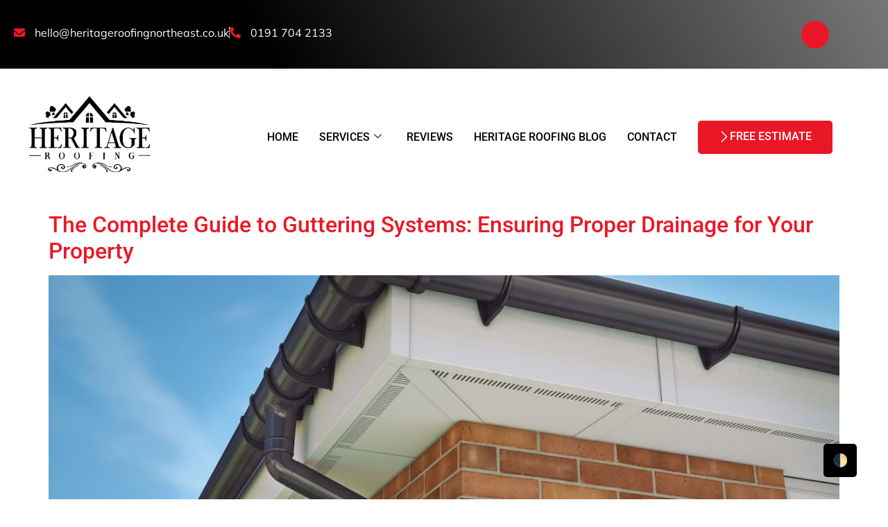

--- FILE ---
content_type: text/css
request_url: https://www.heritageroofing.ltd/wp-content/uploads/elementor/css/post-9.css?ver=1768270739
body_size: 560
content:
.elementor-kit-9{--e-global-color-primary:#000000;--e-global-color-secondary:#777777;--e-global-color-text:#000000;--e-global-color-accent:#EA1826;--e-global-color-172b41c:#FFFFFF;--e-global-color-fdb795b:#000000;--e-global-color-c096211:#EA1826;--e-global-color-2cd5dd8:#EA1826;--e-global-color-f62e18c:#EA1826;--e-global-color-c5dc5e7:#000000;--e-global-color-ac57734:#777777;--e-global-color-8854bd1:#FFFFFF;--e-global-color-a68d856:#FFFFFF;--e-global-color-49eb560:#EA1826;--e-global-color-0d3c2fc:#FFFFFF;--e-global-typography-primary-font-family:"Roboto";--e-global-typography-primary-font-weight:600;--e-global-typography-secondary-font-family:"Roboto";--e-global-typography-secondary-font-weight:400;--e-global-typography-text-font-family:"Mulish";--e-global-typography-text-font-weight:400;--e-global-typography-accent-font-family:"Roboto";--e-global-typography-accent-font-weight:500;}.elementor-kit-9 button,.elementor-kit-9 input[type="button"],.elementor-kit-9 input[type="submit"],.elementor-kit-9 .elementor-button{background-color:var( --e-global-color-2cd5dd8 );font-size:18px;font-weight:500;text-transform:uppercase;text-decoration:none;color:#FFFFFF;border-radius:5px 5px 5px 5px;padding:15px 30px 15px 30px;}.elementor-kit-9 a{color:var( --e-global-color-accent );}.elementor-section.elementor-section-boxed > .elementor-container{max-width:1200px;}.e-con{--container-max-width:1200px;}.elementor-widget:not(:last-child){margin-block-end:20px;}.elementor-element{--widgets-spacing:20px 20px;--widgets-spacing-row:20px;--widgets-spacing-column:20px;}{}h1.entry-title{display:var(--page-title-display);}.site-header .site-branding{flex-direction:column;align-items:stretch;}.site-header{padding-inline-end:0px;padding-inline-start:0px;}.site-footer .site-branding{flex-direction:column;align-items:stretch;}@media(max-width:1024px){.elementor-section.elementor-section-boxed > .elementor-container{max-width:1024px;}.e-con{--container-max-width:1024px;}}@media(max-width:767px){.elementor-section.elementor-section-boxed > .elementor-container{max-width:767px;}.e-con{--container-max-width:767px;}}

--- FILE ---
content_type: text/css
request_url: https://www.heritageroofing.ltd/wp-content/uploads/elementor/css/post-31.css?ver=1768270740
body_size: 3031
content:
.elementor-31 .elementor-element.elementor-element-20e3d7a:not(.elementor-motion-effects-element-type-background), .elementor-31 .elementor-element.elementor-element-20e3d7a > .elementor-motion-effects-container > .elementor-motion-effects-layer{background-color:transparent;background-image:linear-gradient(240deg, #777777 0%, #000000 70%);}.elementor-31 .elementor-element.elementor-element-20e3d7a > .elementor-background-overlay{background-image:url("https://www.heritageroofing.ltd/wp-content/uploads/2023/11/Services-Transparent-BG-image.png");background-position:center center;background-size:cover;opacity:0.5;transition:background 0.3s, border-radius 0.3s, opacity 0.3s;}.elementor-31 .elementor-element.elementor-element-20e3d7a{border-style:none;transition:background 0.3s, border 0.3s, border-radius 0.3s, box-shadow 0.3s;padding:10px 10px 10px 10px;}.elementor-bc-flex-widget .elementor-31 .elementor-element.elementor-element-21d2381.elementor-column .elementor-widget-wrap{align-items:center;}.elementor-31 .elementor-element.elementor-element-21d2381.elementor-column.elementor-element[data-element_type="column"] > .elementor-widget-wrap.elementor-element-populated{align-content:center;align-items:center;}.elementor-31 .elementor-element.elementor-element-21d2381 > .elementor-element-populated{margin:15px 0px 0px 0px;--e-column-margin-right:0px;--e-column-margin-left:0px;}.elementor-widget-icon-list .elementor-icon-list-item:not(:last-child):after{border-color:var( --e-global-color-text );}.elementor-widget-icon-list .elementor-icon-list-icon i{color:var( --e-global-color-primary );}.elementor-widget-icon-list .elementor-icon-list-icon svg{fill:var( --e-global-color-primary );}.elementor-widget-icon-list .elementor-icon-list-item > .elementor-icon-list-text, .elementor-widget-icon-list .elementor-icon-list-item > a{font-family:var( --e-global-typography-text-font-family ), Sans-serif;font-weight:var( --e-global-typography-text-font-weight );}.elementor-widget-icon-list .elementor-icon-list-text{color:var( --e-global-color-secondary );}.elementor-31 .elementor-element.elementor-element-6fa712d .elementor-icon-list-items:not(.elementor-inline-items) .elementor-icon-list-item:not(:last-child){padding-block-end:calc(33px/2);}.elementor-31 .elementor-element.elementor-element-6fa712d .elementor-icon-list-items:not(.elementor-inline-items) .elementor-icon-list-item:not(:first-child){margin-block-start:calc(33px/2);}.elementor-31 .elementor-element.elementor-element-6fa712d .elementor-icon-list-items.elementor-inline-items .elementor-icon-list-item{margin-inline:calc(33px/2);}.elementor-31 .elementor-element.elementor-element-6fa712d .elementor-icon-list-items.elementor-inline-items{margin-inline:calc(-33px/2);}.elementor-31 .elementor-element.elementor-element-6fa712d .elementor-icon-list-items.elementor-inline-items .elementor-icon-list-item:after{inset-inline-end:calc(-33px/2);}.elementor-31 .elementor-element.elementor-element-6fa712d .elementor-icon-list-item:not(:last-child):after{content:"";height:70%;border-color:#FFFFFF;}.elementor-31 .elementor-element.elementor-element-6fa712d .elementor-icon-list-items:not(.elementor-inline-items) .elementor-icon-list-item:not(:last-child):after{border-block-start-style:dashed;border-block-start-width:1px;}.elementor-31 .elementor-element.elementor-element-6fa712d .elementor-icon-list-items.elementor-inline-items .elementor-icon-list-item:not(:last-child):after{border-inline-start-style:dashed;}.elementor-31 .elementor-element.elementor-element-6fa712d .elementor-inline-items .elementor-icon-list-item:not(:last-child):after{border-inline-start-width:1px;}.elementor-31 .elementor-element.elementor-element-6fa712d .elementor-icon-list-icon i{color:var( --e-global-color-c096211 );transition:color 0.3s;}.elementor-31 .elementor-element.elementor-element-6fa712d .elementor-icon-list-icon svg{fill:var( --e-global-color-c096211 );transition:fill 0.3s;}.elementor-31 .elementor-element.elementor-element-6fa712d{--e-icon-list-icon-size:16px;--icon-vertical-align:center;--icon-vertical-offset:0px;}.elementor-31 .elementor-element.elementor-element-6fa712d .elementor-icon-list-icon{padding-inline-end:5px;}.elementor-31 .elementor-element.elementor-element-6fa712d .elementor-icon-list-text{color:var( --e-global-color-a68d856 );transition:color 0.3s;}.elementor-31 .elementor-element.elementor-element-f4c7313 .elementor-icon-list-items:not(.elementor-inline-items) .elementor-icon-list-item:not(:last-child){padding-block-end:calc(33px/2);}.elementor-31 .elementor-element.elementor-element-f4c7313 .elementor-icon-list-items:not(.elementor-inline-items) .elementor-icon-list-item:not(:first-child){margin-block-start:calc(33px/2);}.elementor-31 .elementor-element.elementor-element-f4c7313 .elementor-icon-list-items.elementor-inline-items .elementor-icon-list-item{margin-inline:calc(33px/2);}.elementor-31 .elementor-element.elementor-element-f4c7313 .elementor-icon-list-items.elementor-inline-items{margin-inline:calc(-33px/2);}.elementor-31 .elementor-element.elementor-element-f4c7313 .elementor-icon-list-items.elementor-inline-items .elementor-icon-list-item:after{inset-inline-end:calc(-33px/2);}.elementor-31 .elementor-element.elementor-element-f4c7313 .elementor-icon-list-icon i{color:var( --e-global-color-c096211 );transition:color 0.3s;}.elementor-31 .elementor-element.elementor-element-f4c7313 .elementor-icon-list-icon svg{fill:var( --e-global-color-c096211 );transition:fill 0.3s;}.elementor-31 .elementor-element.elementor-element-f4c7313{--e-icon-list-icon-size:16px;--icon-vertical-align:center;--icon-vertical-offset:0px;}.elementor-31 .elementor-element.elementor-element-f4c7313 .elementor-icon-list-icon{padding-inline-end:3px;}.elementor-31 .elementor-element.elementor-element-f4c7313 .elementor-icon-list-item > .elementor-icon-list-text, .elementor-31 .elementor-element.elementor-element-f4c7313 .elementor-icon-list-item > a{font-family:"Mulish", Sans-serif;font-weight:400;}.elementor-31 .elementor-element.elementor-element-f4c7313 .elementor-icon-list-text{color:var( --e-global-color-a68d856 );transition:color 0.3s;}.elementor-bc-flex-widget .elementor-31 .elementor-element.elementor-element-ac0a1bc.elementor-column .elementor-widget-wrap{align-items:center;}.elementor-31 .elementor-element.elementor-element-ac0a1bc.elementor-column.elementor-element[data-element_type="column"] > .elementor-widget-wrap.elementor-element-populated{align-content:center;align-items:center;}.elementor-31 .elementor-element.elementor-element-ac0a1bc.elementor-column > .elementor-widget-wrap{justify-content:flex-end;}.elementor-31 .elementor-element.elementor-element-6a66395 .elementor-repeater-item-f309af4 > a :is(i, svg){color:var( --e-global-color-0d3c2fc );fill:var( --e-global-color-0d3c2fc );}.elementor-31 .elementor-element.elementor-element-6a66395 .elementor-repeater-item-f309af4 > a{background-color:var( --e-global-color-49eb560 );}.elementor-31 .elementor-element.elementor-element-6a66395 .elementor-repeater-item-f309af4 > a:hover{color:var( --e-global-color-0d3c2fc );background-color:var( --e-global-color-49eb560 );}.elementor-31 .elementor-element.elementor-element-6a66395 .elementor-repeater-item-f309af4 > a:hover svg path{stroke:var( --e-global-color-0d3c2fc );fill:var( --e-global-color-0d3c2fc );}.elementor-31 .elementor-element.elementor-element-6a66395{width:auto;max-width:auto;}.elementor-31 .elementor-element.elementor-element-6a66395 .ekit_social_media{text-align:right;}.elementor-31 .elementor-element.elementor-element-6a66395 .ekit_social_media > li > a{text-align:center;text-decoration:none;border-radius:50% 50% 50% 50%;width:40px;height:40px;line-height:40px;}.elementor-31 .elementor-element.elementor-element-6a66395 .ekit_social_media > li{display:inline-block;margin:5px 5px 5px 5px;}.elementor-31 .elementor-element.elementor-element-6a66395 .ekit_social_media > li > a i{font-size:16px;}.elementor-31 .elementor-element.elementor-element-6a66395 .ekit_social_media > li > a svg{max-width:16px;}.elementor-31 .elementor-element.elementor-element-7270fb4{width:auto;max-width:auto;}.elementor-default .darkmode-toggle, .elementor-default  .darkmode-layer{right:45px;bottom:32px;}.darkmode-toggle{background-color:#000000 !important;}.darkmode-toggle.darkmode-toggle--white{background-color:#FFFFFF !important;}.elementor-31 .elementor-element.elementor-element-e8ca4f5:not(.elementor-motion-effects-element-type-background), .elementor-31 .elementor-element.elementor-element-e8ca4f5 > .elementor-motion-effects-container > .elementor-motion-effects-layer{background-color:var( --e-global-color-172b41c );}.elementor-31 .elementor-element.elementor-element-e8ca4f5{border-style:solid;border-width:02px 0px 02px 0px;border-color:#FFFFFF;transition:background 0.3s, border 0.3s, border-radius 0.3s, box-shadow 0.3s;padding:15px 10px 15px 10px;}.elementor-31 .elementor-element.elementor-element-e8ca4f5 > .elementor-background-overlay{transition:background 0.3s, border-radius 0.3s, opacity 0.3s;}.elementor-31 .elementor-element.elementor-element-25d2908:not(.elementor-motion-effects-element-type-background) > .elementor-widget-wrap, .elementor-31 .elementor-element.elementor-element-25d2908 > .elementor-widget-wrap > .elementor-motion-effects-container > .elementor-motion-effects-layer{background-color:var( --e-global-color-8854bd1 );}.elementor-bc-flex-widget .elementor-31 .elementor-element.elementor-element-25d2908.elementor-column .elementor-widget-wrap{align-items:center;}.elementor-31 .elementor-element.elementor-element-25d2908.elementor-column.elementor-element[data-element_type="column"] > .elementor-widget-wrap.elementor-element-populated{align-content:center;align-items:center;}.elementor-31 .elementor-element.elementor-element-25d2908 > .elementor-element-populated{transition:background 0.3s, border 0.3s, border-radius 0.3s, box-shadow 0.3s;}.elementor-31 .elementor-element.elementor-element-25d2908 > .elementor-element-populated > .elementor-background-overlay{transition:background 0.3s, border-radius 0.3s, opacity 0.3s;}.elementor-widget-site-logo .hfe-site-logo-container .hfe-site-logo-img{border-color:var( --e-global-color-primary );}.elementor-widget-site-logo .widget-image-caption{color:var( --e-global-color-text );font-family:var( --e-global-typography-text-font-family ), Sans-serif;font-weight:var( --e-global-typography-text-font-weight );}.elementor-31 .elementor-element.elementor-element-9f8b6aa .hfe-site-logo-container, .elementor-31 .elementor-element.elementor-element-9f8b6aa .hfe-caption-width figcaption{text-align:center;}.elementor-31 .elementor-element.elementor-element-9f8b6aa .hfe-site-logo .hfe-site-logo-container img{width:100%;}.elementor-31 .elementor-element.elementor-element-9f8b6aa .widget-image-caption{margin-top:0px;margin-bottom:0px;}.elementor-31 .elementor-element.elementor-element-9f8b6aa .hfe-site-logo-container .hfe-site-logo-img{border-style:none;}.elementor-bc-flex-widget .elementor-31 .elementor-element.elementor-element-d56664d.elementor-column .elementor-widget-wrap{align-items:center;}.elementor-31 .elementor-element.elementor-element-d56664d.elementor-column.elementor-element[data-element_type="column"] > .elementor-widget-wrap.elementor-element-populated{align-content:center;align-items:center;}.elementor-31 .elementor-element.elementor-element-d56664d.elementor-column > .elementor-widget-wrap{justify-content:flex-end;}.elementor-31 .elementor-element.elementor-element-8dd1b98 .elementskit-menu-hamburger:hover{background-color:#EA1826;}.elementor-31 .elementor-element.elementor-element-8dd1b98{width:auto;max-width:auto;}.elementor-31 .elementor-element.elementor-element-8dd1b98 .elementskit-menu-container{height:80px;border-radius:0px 0px 0px 0px;}.elementor-31 .elementor-element.elementor-element-8dd1b98 .elementskit-navbar-nav > li > a{font-family:"Roboto", Sans-serif;font-size:16px;font-weight:500;text-transform:uppercase;color:var( --e-global-color-text );padding:0px 15px 0px 15px;}.elementor-31 .elementor-element.elementor-element-8dd1b98 .elementskit-navbar-nav > li > a:hover{color:#EA1826;}.elementor-31 .elementor-element.elementor-element-8dd1b98 .elementskit-navbar-nav > li > a:focus{color:#EA1826;}.elementor-31 .elementor-element.elementor-element-8dd1b98 .elementskit-navbar-nav > li > a:active{color:#EA1826;}.elementor-31 .elementor-element.elementor-element-8dd1b98 .elementskit-navbar-nav > li:hover > a{color:#EA1826;}.elementor-31 .elementor-element.elementor-element-8dd1b98 .elementskit-navbar-nav > li:hover > a .elementskit-submenu-indicator{color:#EA1826;}.elementor-31 .elementor-element.elementor-element-8dd1b98 .elementskit-navbar-nav > li > a:hover .elementskit-submenu-indicator{color:#EA1826;}.elementor-31 .elementor-element.elementor-element-8dd1b98 .elementskit-navbar-nav > li > a:focus .elementskit-submenu-indicator{color:#EA1826;}.elementor-31 .elementor-element.elementor-element-8dd1b98 .elementskit-navbar-nav > li > a:active .elementskit-submenu-indicator{color:#EA1826;}.elementor-31 .elementor-element.elementor-element-8dd1b98 .elementskit-navbar-nav > li.current-menu-item > a{color:#EA1826;}.elementor-31 .elementor-element.elementor-element-8dd1b98 .elementskit-navbar-nav > li.current-menu-ancestor > a{color:#EA1826;}.elementor-31 .elementor-element.elementor-element-8dd1b98 .elementskit-navbar-nav > li.current-menu-ancestor > a .elementskit-submenu-indicator{color:#EA1826;}.elementor-31 .elementor-element.elementor-element-8dd1b98 .elementskit-navbar-nav > li > a .elementskit-submenu-indicator{color:var( --e-global-color-text );fill:var( --e-global-color-text );}.elementor-31 .elementor-element.elementor-element-8dd1b98 .elementskit-navbar-nav > li > a .ekit-submenu-indicator-icon{color:var( --e-global-color-text );fill:var( --e-global-color-text );}.elementor-31 .elementor-element.elementor-element-8dd1b98 .elementskit-navbar-nav .elementskit-submenu-panel > li > a{padding:15px 15px 15px 15px;color:#000000;}.elementor-31 .elementor-element.elementor-element-8dd1b98 .elementskit-navbar-nav .elementskit-submenu-panel > li > a:hover{color:#707070;}.elementor-31 .elementor-element.elementor-element-8dd1b98 .elementskit-navbar-nav .elementskit-submenu-panel > li > a:focus{color:#707070;}.elementor-31 .elementor-element.elementor-element-8dd1b98 .elementskit-navbar-nav .elementskit-submenu-panel > li > a:active{color:#707070;}.elementor-31 .elementor-element.elementor-element-8dd1b98 .elementskit-navbar-nav .elementskit-submenu-panel > li:hover > a{color:#707070;}.elementor-31 .elementor-element.elementor-element-8dd1b98 .elementskit-navbar-nav .elementskit-submenu-panel > li.current-menu-item > a{color:#707070 !important;}.elementor-31 .elementor-element.elementor-element-8dd1b98 .elementskit-submenu-panel{padding:15px 0px 15px 0px;}.elementor-31 .elementor-element.elementor-element-8dd1b98 .elementskit-navbar-nav .elementskit-submenu-panel{border-radius:0px 0px 0px 0px;min-width:220px;}.elementor-31 .elementor-element.elementor-element-8dd1b98 .elementskit-menu-hamburger{float:right;border-style:none;}.elementor-31 .elementor-element.elementor-element-8dd1b98 .elementskit-menu-hamburger .elementskit-menu-hamburger-icon{background-color:#FFFFFF;}.elementor-31 .elementor-element.elementor-element-8dd1b98 .elementskit-menu-hamburger > .ekit-menu-icon{color:#FFFFFF;}.elementor-31 .elementor-element.elementor-element-8dd1b98 .elementskit-menu-hamburger:hover .elementskit-menu-hamburger-icon{background-color:var( --e-global-color-172b41c );}.elementor-31 .elementor-element.elementor-element-8dd1b98 .elementskit-menu-hamburger:hover > .ekit-menu-icon{color:var( --e-global-color-172b41c );}.elementor-31 .elementor-element.elementor-element-8dd1b98 .elementskit-menu-close{border-style:none;color:#FFFFFF;}.elementor-31 .elementor-element.elementor-element-8dd1b98 .elementskit-menu-close:hover{color:var( --e-global-color-172b41c );}.elementor-widget-button .elementor-button{background-color:var( --e-global-color-accent );font-family:var( --e-global-typography-accent-font-family ), Sans-serif;font-weight:var( --e-global-typography-accent-font-weight );}.elementor-31 .elementor-element.elementor-element-e7119d7{width:auto;max-width:auto;}.elementor-31 .elementor-element.elementor-element-e7119d7 > .elementor-widget-container{margin:0px 0px 0px 15px;}.elementor-31 .elementor-element.elementor-element-e7119d7 .elementor-button-content-wrapper{flex-direction:row;}.elementor-31 .elementor-element.elementor-element-e7119d7 .elementor-button .elementor-button-content-wrapper{gap:10px;}.elementor-31 .elementor-element.elementor-element-e7119d7 .elementor-button{font-family:"Roboto", Sans-serif;font-size:16px;font-weight:500;text-transform:uppercase;padding:015px 30px 015px 30px;}body.elementor-page-31:not(.elementor-motion-effects-element-type-background), body.elementor-page-31 > .elementor-motion-effects-container > .elementor-motion-effects-layer{background-color:#FFFFFF;}@media(max-width:1024px){.elementor-31 .elementor-element.elementor-element-20e3d7a{padding:10px 10px 10px 10px;}.elementor-bc-flex-widget .elementor-31 .elementor-element.elementor-element-21d2381.elementor-column .elementor-widget-wrap{align-items:center;}.elementor-31 .elementor-element.elementor-element-21d2381.elementor-column.elementor-element[data-element_type="column"] > .elementor-widget-wrap.elementor-element-populated{align-content:center;align-items:center;}.elementor-31 .elementor-element.elementor-element-f4c7313 .elementor-icon-list-items:not(.elementor-inline-items) .elementor-icon-list-item:not(:last-child){padding-block-end:calc(0px/2);}.elementor-31 .elementor-element.elementor-element-f4c7313 .elementor-icon-list-items:not(.elementor-inline-items) .elementor-icon-list-item:not(:first-child){margin-block-start:calc(0px/2);}.elementor-31 .elementor-element.elementor-element-f4c7313 .elementor-icon-list-items.elementor-inline-items .elementor-icon-list-item{margin-inline:calc(0px/2);}.elementor-31 .elementor-element.elementor-element-f4c7313 .elementor-icon-list-items.elementor-inline-items{margin-inline:calc(-0px/2);}.elementor-31 .elementor-element.elementor-element-f4c7313 .elementor-icon-list-items.elementor-inline-items .elementor-icon-list-item:after{inset-inline-end:calc(-0px/2);}.elementor-31 .elementor-element.elementor-element-8dd1b98 .elementskit-nav-identity-panel{padding:10px 0px 10px 0px;}.elementor-31 .elementor-element.elementor-element-8dd1b98 .elementskit-menu-container{max-width:350px;border-radius:0px 0px 0px 0px;}.elementor-31 .elementor-element.elementor-element-8dd1b98 .elementskit-navbar-nav > li > a{color:#000000;padding:10px 15px 10px 15px;}.elementor-31 .elementor-element.elementor-element-8dd1b98 .elementskit-navbar-nav .elementskit-submenu-panel > li > a{padding:15px 15px 15px 15px;}.elementor-31 .elementor-element.elementor-element-8dd1b98 .elementskit-navbar-nav .elementskit-submenu-panel{border-radius:0px 0px 0px 0px;}.elementor-31 .elementor-element.elementor-element-8dd1b98 .elementskit-menu-hamburger{padding:13px 13px 13px 13px;width:45px;border-radius:3px;}.elementor-31 .elementor-element.elementor-element-8dd1b98 .elementskit-menu-close{padding:8px 8px 8px 8px;margin:12px 12px 12px 12px;width:45px;border-radius:3px;}.elementor-31 .elementor-element.elementor-element-8dd1b98 .elementskit-nav-logo > img{max-width:160px;max-height:60px;}.elementor-31 .elementor-element.elementor-element-8dd1b98 .elementskit-nav-logo{margin:5px 0px 5px 0px;padding:5px 5px 5px 5px;}}@media(max-width:767px){.elementor-31 .elementor-element.elementor-element-20e3d7a{padding:10px 10px 10px 10px;}.elementor-31 .elementor-element.elementor-element-21d2381 > .elementor-element-populated{margin:10px 0px 10px 0px;--e-column-margin-right:0px;--e-column-margin-left:0px;}.elementor-31 .elementor-element.elementor-element-6fa712d .elementor-icon-list-items:not(.elementor-inline-items) .elementor-icon-list-item:not(:last-child){padding-block-end:calc(33px/2);}.elementor-31 .elementor-element.elementor-element-6fa712d .elementor-icon-list-items:not(.elementor-inline-items) .elementor-icon-list-item:not(:first-child){margin-block-start:calc(33px/2);}.elementor-31 .elementor-element.elementor-element-6fa712d .elementor-icon-list-items.elementor-inline-items .elementor-icon-list-item{margin-inline:calc(33px/2);}.elementor-31 .elementor-element.elementor-element-6fa712d .elementor-icon-list-items.elementor-inline-items{margin-inline:calc(-33px/2);}.elementor-31 .elementor-element.elementor-element-6fa712d .elementor-icon-list-items.elementor-inline-items .elementor-icon-list-item:after{inset-inline-end:calc(-33px/2);}.elementor-31 .elementor-element.elementor-element-6fa712d{--icon-vertical-align:flex-start;--icon-vertical-offset:5px;}.elementor-31 .elementor-element.elementor-element-f4c7313 .elementor-icon-list-items:not(.elementor-inline-items) .elementor-icon-list-item:not(:last-child){padding-block-end:calc(7px/2);}.elementor-31 .elementor-element.elementor-element-f4c7313 .elementor-icon-list-items:not(.elementor-inline-items) .elementor-icon-list-item:not(:first-child){margin-block-start:calc(7px/2);}.elementor-31 .elementor-element.elementor-element-f4c7313 .elementor-icon-list-items.elementor-inline-items .elementor-icon-list-item{margin-inline:calc(7px/2);}.elementor-31 .elementor-element.elementor-element-f4c7313 .elementor-icon-list-items.elementor-inline-items{margin-inline:calc(-7px/2);}.elementor-31 .elementor-element.elementor-element-f4c7313 .elementor-icon-list-items.elementor-inline-items .elementor-icon-list-item:after{inset-inline-end:calc(-7px/2);}.elementor-31 .elementor-element.elementor-element-f4c7313{--e-icon-list-icon-size:18px;--icon-vertical-align:flex-start;--icon-vertical-offset:4px;}.elementor-31 .elementor-element.elementor-element-f4c7313 .elementor-icon-list-item > .elementor-icon-list-text, .elementor-31 .elementor-element.elementor-element-f4c7313 .elementor-icon-list-item > a{font-size:18px;}.elementor-31 .elementor-element.elementor-element-ac0a1bc.elementor-column > .elementor-widget-wrap{justify-content:flex-start;}.elementor-31 .elementor-element.elementor-element-6a66395 .ekit_social_media{text-align:left;}.elementor-31 .elementor-element.elementor-element-e8ca4f5{padding:10px 10px 40px 10px;}.elementor-31 .elementor-element.elementor-element-25d2908 > .elementor-element-populated{margin:33px 11px 11px 11px;--e-column-margin-right:11px;--e-column-margin-left:11px;}.elementor-31 .elementor-element.elementor-element-9f8b6aa .hfe-site-logo .hfe-site-logo-container img{width:100%;}.elementor-31 .elementor-element.elementor-element-d56664d.elementor-column > .elementor-widget-wrap{justify-content:center;}.elementor-31 .elementor-element.elementor-element-8dd1b98 .elementskit-nav-logo > img{max-width:120px;max-height:50px;}}@media(min-width:768px){.elementor-31 .elementor-element.elementor-element-21d2381{width:70%;}.elementor-31 .elementor-element.elementor-element-ac0a1bc{width:30%;}.elementor-31 .elementor-element.elementor-element-25d2908{width:20%;}.elementor-31 .elementor-element.elementor-element-d56664d{width:80%;}}@media(max-width:1024px) and (min-width:768px){.elementor-31 .elementor-element.elementor-element-25d2908{width:25%;}.elementor-31 .elementor-element.elementor-element-d56664d{width:75%;}}@media(min-width:1025px){.elementor-31 .elementor-element.elementor-element-20e3d7a > .elementor-background-overlay{background-attachment:fixed;}}

--- FILE ---
content_type: text/css
request_url: https://www.heritageroofing.ltd/wp-content/uploads/elementor/css/post-175.css?ver=1768270740
body_size: 1811
content:
.elementor-175 .elementor-element.elementor-element-9c64539{padding:0px 0px 0px 0px;}.elementor-175 .elementor-element.elementor-element-7479d58 > .elementor-element-populated{padding:0px 0px 0px 0px;}.elementor-175 .elementor-element.elementor-element-df5a926{--e-image-carousel-slides-to-show:8;}.elementor-175 .elementor-element.elementor-element-df5a926 > .elementor-widget-container{margin:0px 0px 0px 0px;padding:0px 0px 0px 0px;}.elementor-175 .elementor-element.elementor-element-df5a926 .elementor-image-carousel-wrapper .elementor-image-carousel .swiper-slide-image{border-style:solid;border-width:3px 3px 0px 3px;border-color:var( --e-global-color-172b41c );}.elementor-175 .elementor-element.elementor-element-9a0fe0c:not(.elementor-motion-effects-element-type-background), .elementor-175 .elementor-element.elementor-element-9a0fe0c > .elementor-motion-effects-container > .elementor-motion-effects-layer{background-image:url("https://www.heritageroofing.ltd/wp-content/uploads/2023/11/Rooftop-header.jpg");background-position:center center;background-size:cover;}.elementor-175 .elementor-element.elementor-element-9a0fe0c > .elementor-background-overlay{background-color:transparent;background-image:linear-gradient(240deg, #777777 0%, #000000 70%);opacity:0.8;transition:background 0.3s, border-radius 0.3s, opacity 0.3s;}.elementor-175 .elementor-element.elementor-element-9a0fe0c{border-style:none;transition:background 0.3s, border 0.3s, border-radius 0.3s, box-shadow 0.3s;margin-top:-2px;margin-bottom:0px;padding:100px 10px 100px 10px;}.elementor-175 .elementor-element.elementor-element-e4e280b:not(.elementor-motion-effects-element-type-background) > .elementor-widget-wrap, .elementor-175 .elementor-element.elementor-element-e4e280b > .elementor-widget-wrap > .elementor-motion-effects-container > .elementor-motion-effects-layer{background-color:#FFFFFF;}.elementor-175 .elementor-element.elementor-element-e4e280b > .elementor-widget-wrap > .elementor-widget:not(.elementor-widget__width-auto):not(.elementor-widget__width-initial):not(:last-child):not(.elementor-absolute){margin-block-end:: 10px;}.elementor-175 .elementor-element.elementor-element-e4e280b > .elementor-element-populated, .elementor-175 .elementor-element.elementor-element-e4e280b > .elementor-element-populated > .elementor-background-overlay, .elementor-175 .elementor-element.elementor-element-e4e280b > .elementor-background-slideshow{border-radius:5px 5px 5px 5px;}.elementor-175 .elementor-element.elementor-element-e4e280b > .elementor-element-populated{transition:background 0.3s, border 0.3s, border-radius 0.3s, box-shadow 0.3s;margin:10px 10px 10px 10px;--e-column-margin-right:10px;--e-column-margin-left:10px;padding:25px 25px 25px 25px;}.elementor-175 .elementor-element.elementor-element-e4e280b > .elementor-element-populated > .elementor-background-overlay{transition:background 0.3s, border-radius 0.3s, opacity 0.3s;}.elementor-widget-site-logo .hfe-site-logo-container .hfe-site-logo-img{border-color:var( --e-global-color-primary );}.elementor-widget-site-logo .widget-image-caption{color:var( --e-global-color-text );font-family:var( --e-global-typography-text-font-family ), Sans-serif;font-weight:var( --e-global-typography-text-font-weight );}.elementor-175 .elementor-element.elementor-element-db84b14 .hfe-site-logo-container, .elementor-175 .elementor-element.elementor-element-db84b14 .hfe-caption-width figcaption{text-align:center;}.elementor-175 .elementor-element.elementor-element-db84b14 .hfe-site-logo .hfe-site-logo-container img{width:80%;}.elementor-175 .elementor-element.elementor-element-db84b14 .widget-image-caption{margin-top:0px;margin-bottom:0px;}.elementor-175 .elementor-element.elementor-element-db84b14 .hfe-site-logo-container .hfe-site-logo-img{border-style:none;}.elementor-widget-text-editor{font-family:var( --e-global-typography-text-font-family ), Sans-serif;font-weight:var( --e-global-typography-text-font-weight );color:var( --e-global-color-text );}.elementor-widget-text-editor.elementor-drop-cap-view-stacked .elementor-drop-cap{background-color:var( --e-global-color-primary );}.elementor-widget-text-editor.elementor-drop-cap-view-framed .elementor-drop-cap, .elementor-widget-text-editor.elementor-drop-cap-view-default .elementor-drop-cap{color:var( --e-global-color-primary );border-color:var( --e-global-color-primary );}.elementor-175 .elementor-element.elementor-element-546de4d{text-align:center;font-family:"Mulish", Sans-serif;font-size:18px;font-weight:400;color:#000000;}.elementor-widget-heading .elementor-heading-title{font-family:var( --e-global-typography-primary-font-family ), Sans-serif;font-weight:var( --e-global-typography-primary-font-weight );color:var( --e-global-color-primary );}.elementor-175 .elementor-element.elementor-element-f08a0b3 .elementor-heading-title{font-family:"Roboto", Sans-serif;font-size:22px;font-weight:500;color:#FFFFFF;}.elementor-175 .elementor-element.elementor-element-9b079fd .elementor-heading-title{font-family:"Roboto", Sans-serif;font-size:22px;font-weight:500;color:#FFFFFF;}.elementor-widget-icon-list .elementor-icon-list-item:not(:last-child):after{border-color:var( --e-global-color-text );}.elementor-widget-icon-list .elementor-icon-list-icon i{color:var( --e-global-color-primary );}.elementor-widget-icon-list .elementor-icon-list-icon svg{fill:var( --e-global-color-primary );}.elementor-widget-icon-list .elementor-icon-list-item > .elementor-icon-list-text, .elementor-widget-icon-list .elementor-icon-list-item > a{font-family:var( --e-global-typography-text-font-family ), Sans-serif;font-weight:var( --e-global-typography-text-font-weight );}.elementor-widget-icon-list .elementor-icon-list-text{color:var( --e-global-color-secondary );}.elementor-175 .elementor-element.elementor-element-ba14ebf .elementor-icon-list-items:not(.elementor-inline-items) .elementor-icon-list-item:not(:last-child){padding-block-end:calc(7px/2);}.elementor-175 .elementor-element.elementor-element-ba14ebf .elementor-icon-list-items:not(.elementor-inline-items) .elementor-icon-list-item:not(:first-child){margin-block-start:calc(7px/2);}.elementor-175 .elementor-element.elementor-element-ba14ebf .elementor-icon-list-items.elementor-inline-items .elementor-icon-list-item{margin-inline:calc(7px/2);}.elementor-175 .elementor-element.elementor-element-ba14ebf .elementor-icon-list-items.elementor-inline-items{margin-inline:calc(-7px/2);}.elementor-175 .elementor-element.elementor-element-ba14ebf .elementor-icon-list-items.elementor-inline-items .elementor-icon-list-item:after{inset-inline-end:calc(-7px/2);}.elementor-175 .elementor-element.elementor-element-ba14ebf .elementor-icon-list-icon i{color:var( --e-global-color-c096211 );transition:color 0.3s;}.elementor-175 .elementor-element.elementor-element-ba14ebf .elementor-icon-list-icon svg{fill:var( --e-global-color-c096211 );transition:fill 0.3s;}.elementor-175 .elementor-element.elementor-element-ba14ebf{--e-icon-list-icon-size:16px;--icon-vertical-align:flex-start;--icon-vertical-offset:5px;}.elementor-175 .elementor-element.elementor-element-ba14ebf .elementor-icon-list-item > .elementor-icon-list-text, .elementor-175 .elementor-element.elementor-element-ba14ebf .elementor-icon-list-item > a{font-family:"Mulish", Sans-serif;font-size:18px;font-weight:400;}.elementor-175 .elementor-element.elementor-element-ba14ebf .elementor-icon-list-text{color:#FFFFFF;transition:color 0.3s;}.elementor-175 .elementor-element.elementor-element-0f7782b .elementor-heading-title{font-family:"Roboto", Sans-serif;font-size:22px;font-weight:500;color:#FFFFFF;}.elementor-175 .elementor-element.elementor-element-ed61521 .elementor-icon-list-items:not(.elementor-inline-items) .elementor-icon-list-item:not(:last-child){padding-block-end:calc(7px/2);}.elementor-175 .elementor-element.elementor-element-ed61521 .elementor-icon-list-items:not(.elementor-inline-items) .elementor-icon-list-item:not(:first-child){margin-block-start:calc(7px/2);}.elementor-175 .elementor-element.elementor-element-ed61521 .elementor-icon-list-items.elementor-inline-items .elementor-icon-list-item{margin-inline:calc(7px/2);}.elementor-175 .elementor-element.elementor-element-ed61521 .elementor-icon-list-items.elementor-inline-items{margin-inline:calc(-7px/2);}.elementor-175 .elementor-element.elementor-element-ed61521 .elementor-icon-list-items.elementor-inline-items .elementor-icon-list-item:after{inset-inline-end:calc(-7px/2);}.elementor-175 .elementor-element.elementor-element-ed61521 .elementor-icon-list-icon i{color:var( --e-global-color-c096211 );transition:color 0.3s;}.elementor-175 .elementor-element.elementor-element-ed61521 .elementor-icon-list-icon svg{fill:var( --e-global-color-c096211 );transition:fill 0.3s;}.elementor-175 .elementor-element.elementor-element-ed61521{--e-icon-list-icon-size:16px;--icon-vertical-align:flex-start;--icon-vertical-offset:5px;}.elementor-175 .elementor-element.elementor-element-ed61521 .elementor-icon-list-item > .elementor-icon-list-text, .elementor-175 .elementor-element.elementor-element-ed61521 .elementor-icon-list-item > a{font-family:"Mulish", Sans-serif;font-size:18px;font-weight:400;}.elementor-175 .elementor-element.elementor-element-ed61521 .elementor-icon-list-text{color:#FFFFFF;transition:color 0.3s;}.elementor-175 .elementor-element.elementor-element-fddc34f:not(.elementor-motion-effects-element-type-background), .elementor-175 .elementor-element.elementor-element-fddc34f > .elementor-motion-effects-container > .elementor-motion-effects-layer{background-color:transparent;background-image:linear-gradient(240deg, #777777 0%, #000000 70%);}.elementor-175 .elementor-element.elementor-element-fddc34f > .elementor-background-overlay{background-image:url("https://www.heritageroofing.ltd/wp-content/uploads/2023/11/Services-Transparent-BG-image.png");background-position:center center;background-size:cover;opacity:0.5;transition:background 0.3s, border-radius 0.3s, opacity 0.3s;}.elementor-175 .elementor-element.elementor-element-fddc34f{border-style:solid;border-width:03px 0px 0px 0px;border-color:var( --e-global-color-172b41c );transition:background 0.3s, border 0.3s, border-radius 0.3s, box-shadow 0.3s;padding:10px 10px 05px 10px;}.elementor-175 .elementor-element.elementor-element-3f84cb9 > .elementor-widget-container{margin:0px 0px -05px 0px;}.elementor-175 .elementor-element.elementor-element-3f84cb9{text-align:center;color:#FFFFFF;}body.elementor-page-175:not(.elementor-motion-effects-element-type-background), body.elementor-page-175 > .elementor-motion-effects-container > .elementor-motion-effects-layer{background-color:#FFFFFF;}@media(max-width:1024px) and (min-width:768px){.elementor-175 .elementor-element.elementor-element-e4e280b{width:50%;}.elementor-175 .elementor-element.elementor-element-381f156{width:50%;}.elementor-175 .elementor-element.elementor-element-dc6a770{width:50%;}.elementor-175 .elementor-element.elementor-element-e800939{width:50%;}}@media(max-width:1024px){.elementor-175 .elementor-element.elementor-element-df5a926{--e-image-carousel-slides-to-show:6;}.elementor-175 .elementor-element.elementor-element-9a0fe0c{padding:60px 10px 60px 10px;}.elementor-175 .elementor-element.elementor-element-db84b14 .hfe-site-logo-container, .elementor-175 .elementor-element.elementor-element-db84b14 .hfe-caption-width figcaption{text-align:center;}.elementor-175 .elementor-element.elementor-element-db84b14 .hfe-site-logo .hfe-site-logo-container img{width:80%;}.elementor-175 .elementor-element.elementor-element-546de4d{text-align:center;}.elementor-175 .elementor-element.elementor-element-dc6a770 > .elementor-element-populated{margin:20px 0px 0px 0px;--e-column-margin-right:0px;--e-column-margin-left:0px;}.elementor-175 .elementor-element.elementor-element-e800939 > .elementor-element-populated{margin:20px 0px 0px 0px;--e-column-margin-right:0px;--e-column-margin-left:0px;}}@media(max-width:767px){.elementor-175 .elementor-element.elementor-element-df5a926{--e-image-carousel-slides-to-show:3;}.elementor-175 .elementor-element.elementor-element-381f156 > .elementor-element-populated{margin:20px 0px 0px 0px;--e-column-margin-right:0px;--e-column-margin-left:0px;}}

--- FILE ---
content_type: text/css
request_url: https://www.heritageroofing.ltd/wp-content/plugins/the-plus-addons-for-elementor-page-builder/assets/css/main/darkmode/plus-dark-mode.css?ver=1760275168
body_size: 475
content:
/*dark mode*/.darkmode-layer,.darkmode-toggle{z-index:500}button.darkmode-toggle{padding:0;line-height:0}.darkmode-ignore{z-index:501}.tp_dm_style2 .darkmode-toggle{width:60px;height:34px;position:fixed;border-radius:50%;border:none;right:45px;bottom:26px;left:unset;cursor:pointer;display:flex;justify-content:center;align-items:center;outline:none}.tp_dm_style2 .darkmode-toggle:foucs,.tp_dm_style2 .darkmode-toggle:active{outline:none!important}.tp_dm_style2 .darkmode-toggle .tp-dark-mode-slider{position:absolute;cursor:pointer;top:0;left:0;right:0;bottom:0;background-color:#8072fc;-webkit-transition:.4s;transition:.4s}.tp_dm_style2 .darkmode-toggle .tp-dark-mode-slider:before{position:absolute;content:"";height:26px;width:26px;left:4px;bottom:0;top:50%;transform:translateY(-50%);background-color:white;-webkit-transition:.4s;transition:.4s}.tp_dm_style2.darkmode--activated .darkmode-toggle .tp-dark-mode-slider{background-color:#8072fc}.tp_dm_style2.darkmode--activated .darkmode-toggle .tp-dark-mode-slider{box-shadow:0 0 1px #8072fc}.tp_dm_style2.darkmode--activated .darkmode-toggle .tp-dark-mode-slider:before{-webkit-transform:translateX(26px)translateY(-50%);-ms-transform:translateX(26px)translateY(-50%);transform:translateX(26px)translateY(-50%)}.tp_dm_style2 .darkmode-toggle .tp-dark-mode-slider.tp-dark-mode-round{border-radius:34px}.tp_dm_style2 .darkmode-toggle .tp-dark-mode-slider.tp-dark-mode-round:before{border-radius:50%}.tp_dm_style2 .darkmode-toggle:before,.tp_dm_style2 .darkmode-toggle:after{position:absolute;color:#7f72fc}.tp_dm_style2 .darkmode-toggle:before{left:-66px}.tp_dm_style2 .darkmode-toggle:after{right:-45px}.darkmode--activated .theplus-darkmode-ignore{mix-blend-mode:difference!important;z-index:600!important}.tp_dm_style2 .darkmode-layer--button{margin-right:10px;margin-bottom:2px}.darkmode-layer--button{right:-100px !important}

--- FILE ---
content_type: text/css
request_url: https://www.heritageroofing.ltd/wp-content/uploads/elementor/css/post-377.css?ver=1768270740
body_size: 1484
content:
.elementor-377 .elementor-element.elementor-element-9edd686:not(.elementor-motion-effects-element-type-background), .elementor-377 .elementor-element.elementor-element-9edd686 > .elementor-motion-effects-container > .elementor-motion-effects-layer{background-color:var( --e-global-color-172b41c );}.elementor-377 .elementor-element.elementor-element-9edd686{border-style:solid;border-width:03px 0px 03px 0px;border-color:var( --e-global-color-accent );transition:background 0.3s, border 0.3s, border-radius 0.3s, box-shadow 0.3s;padding:50px 30px 0px 30px;}.elementor-377 .elementor-element.elementor-element-9edd686 > .elementor-background-overlay{transition:background 0.3s, border-radius 0.3s, opacity 0.3s;}.elementor-377 .elementor-element.elementor-element-57ba18a > .elementor-element-populated{padding:0px 0px 0px 0px;}.elementor-widget-heading .elementor-heading-title{font-family:var( --e-global-typography-primary-font-family ), Sans-serif;font-weight:var( --e-global-typography-primary-font-weight );color:var( --e-global-color-primary );}.elementor-377 .elementor-element.elementor-element-f33f5b9 .elementor-heading-title{font-family:"Roboto", Sans-serif;font-size:22px;font-weight:600;color:var( --e-global-color-accent );}.elementor-widget-text-editor{font-family:var( --e-global-typography-text-font-family ), Sans-serif;font-weight:var( --e-global-typography-text-font-weight );color:var( --e-global-color-text );}.elementor-widget-text-editor.elementor-drop-cap-view-stacked .elementor-drop-cap{background-color:var( --e-global-color-primary );}.elementor-widget-text-editor.elementor-drop-cap-view-framed .elementor-drop-cap, .elementor-widget-text-editor.elementor-drop-cap-view-default .elementor-drop-cap{color:var( --e-global-color-primary );border-color:var( --e-global-color-primary );}.elementor-377 .elementor-element.elementor-element-7f2562c > .elementor-widget-container{margin:0px 250px 0px 0px;}.elementor-377 .elementor-element.elementor-element-7f2562c{font-family:"Mulish", Sans-serif;font-size:18px;font-weight:400;}.elementor-377 .elementor-element.elementor-element-4f3c74a{margin-top:10px;margin-bottom:0px;}.elementor-377 .elementor-element.elementor-element-963e4c3 > .elementor-element-populated{padding:0px 0px 0px 0px;}.elementor-widget-icon-list .elementor-icon-list-item:not(:last-child):after{border-color:var( --e-global-color-text );}.elementor-widget-icon-list .elementor-icon-list-icon i{color:var( --e-global-color-primary );}.elementor-widget-icon-list .elementor-icon-list-icon svg{fill:var( --e-global-color-primary );}.elementor-widget-icon-list .elementor-icon-list-item > .elementor-icon-list-text, .elementor-widget-icon-list .elementor-icon-list-item > a{font-family:var( --e-global-typography-text-font-family ), Sans-serif;font-weight:var( --e-global-typography-text-font-weight );}.elementor-widget-icon-list .elementor-icon-list-text{color:var( --e-global-color-secondary );}.elementor-377 .elementor-element.elementor-element-72cacf8{width:auto;max-width:auto;--e-icon-list-icon-size:17px;--icon-vertical-offset:0px;}.elementor-377 .elementor-element.elementor-element-72cacf8 > .elementor-widget-container{margin:10px 10px 10px 10px;border-style:solid;border-width:0px 0px 0px 0px;border-color:#DDDDDD;}.elementor-377 .elementor-element.elementor-element-72cacf8 .elementor-icon-list-items:not(.elementor-inline-items) .elementor-icon-list-item:not(:last-child){padding-block-end:calc(7px/2);}.elementor-377 .elementor-element.elementor-element-72cacf8 .elementor-icon-list-items:not(.elementor-inline-items) .elementor-icon-list-item:not(:first-child){margin-block-start:calc(7px/2);}.elementor-377 .elementor-element.elementor-element-72cacf8 .elementor-icon-list-items.elementor-inline-items .elementor-icon-list-item{margin-inline:calc(7px/2);}.elementor-377 .elementor-element.elementor-element-72cacf8 .elementor-icon-list-items.elementor-inline-items{margin-inline:calc(-7px/2);}.elementor-377 .elementor-element.elementor-element-72cacf8 .elementor-icon-list-items.elementor-inline-items .elementor-icon-list-item:after{inset-inline-end:calc(-7px/2);}.elementor-377 .elementor-element.elementor-element-72cacf8 .elementor-icon-list-item:not(:last-child):after{content:"";border-color:#ddd;}.elementor-377 .elementor-element.elementor-element-72cacf8 .elementor-icon-list-items:not(.elementor-inline-items) .elementor-icon-list-item:not(:last-child):after{border-block-start-style:solid;border-block-start-width:1px;}.elementor-377 .elementor-element.elementor-element-72cacf8 .elementor-icon-list-items.elementor-inline-items .elementor-icon-list-item:not(:last-child):after{border-inline-start-style:solid;}.elementor-377 .elementor-element.elementor-element-72cacf8 .elementor-inline-items .elementor-icon-list-item:not(:last-child):after{border-inline-start-width:1px;}.elementor-377 .elementor-element.elementor-element-72cacf8 .elementor-icon-list-icon i{color:var( --e-global-color-accent );transition:color 0.3s;}.elementor-377 .elementor-element.elementor-element-72cacf8 .elementor-icon-list-icon svg{fill:var( --e-global-color-accent );transition:fill 0.3s;}.elementor-377 .elementor-element.elementor-element-72cacf8 .elementor-icon-list-item > .elementor-icon-list-text, .elementor-377 .elementor-element.elementor-element-72cacf8 .elementor-icon-list-item > a{font-family:"Mulish", Sans-serif;font-size:18px;font-weight:400;}.elementor-377 .elementor-element.elementor-element-72cacf8 .elementor-icon-list-text{color:var( --e-global-color-text );transition:color 0.3s;}.elementor-377 .elementor-element.elementor-element-72cacf8 .elementor-icon-list-item:hover .elementor-icon-list-text{color:var( --e-global-color-accent );}.elementor-377 .elementor-element.elementor-element-847634b > .elementor-element-populated{border-style:none;padding:0px 0px 0px 0px;}.elementor-377 .elementor-element.elementor-element-fcfc35c{width:auto;max-width:auto;--e-icon-list-icon-size:17px;--icon-vertical-offset:0px;}.elementor-377 .elementor-element.elementor-element-fcfc35c > .elementor-widget-container{margin:10px 10px 10px 10px;border-style:none;}.elementor-377 .elementor-element.elementor-element-fcfc35c .elementor-icon-list-items:not(.elementor-inline-items) .elementor-icon-list-item:not(:last-child){padding-block-end:calc(7px/2);}.elementor-377 .elementor-element.elementor-element-fcfc35c .elementor-icon-list-items:not(.elementor-inline-items) .elementor-icon-list-item:not(:first-child){margin-block-start:calc(7px/2);}.elementor-377 .elementor-element.elementor-element-fcfc35c .elementor-icon-list-items.elementor-inline-items .elementor-icon-list-item{margin-inline:calc(7px/2);}.elementor-377 .elementor-element.elementor-element-fcfc35c .elementor-icon-list-items.elementor-inline-items{margin-inline:calc(-7px/2);}.elementor-377 .elementor-element.elementor-element-fcfc35c .elementor-icon-list-items.elementor-inline-items .elementor-icon-list-item:after{inset-inline-end:calc(-7px/2);}.elementor-377 .elementor-element.elementor-element-fcfc35c .elementor-icon-list-item:not(:last-child):after{content:"";border-color:#ddd;}.elementor-377 .elementor-element.elementor-element-fcfc35c .elementor-icon-list-items:not(.elementor-inline-items) .elementor-icon-list-item:not(:last-child):after{border-block-start-style:solid;border-block-start-width:1px;}.elementor-377 .elementor-element.elementor-element-fcfc35c .elementor-icon-list-items.elementor-inline-items .elementor-icon-list-item:not(:last-child):after{border-inline-start-style:solid;}.elementor-377 .elementor-element.elementor-element-fcfc35c .elementor-inline-items .elementor-icon-list-item:not(:last-child):after{border-inline-start-width:1px;}.elementor-377 .elementor-element.elementor-element-fcfc35c .elementor-icon-list-icon i{color:var( --e-global-color-accent );transition:color 0.3s;}.elementor-377 .elementor-element.elementor-element-fcfc35c .elementor-icon-list-icon svg{fill:var( --e-global-color-accent );transition:fill 0.3s;}.elementor-377 .elementor-element.elementor-element-fcfc35c .elementor-icon-list-item > .elementor-icon-list-text, .elementor-377 .elementor-element.elementor-element-fcfc35c .elementor-icon-list-item > a{font-family:"Mulish", Sans-serif;font-size:18px;font-weight:400;}.elementor-377 .elementor-element.elementor-element-fcfc35c .elementor-icon-list-text{color:var( --e-global-color-text );transition:color 0.3s;}.elementor-377 .elementor-element.elementor-element-fcfc35c .elementor-icon-list-item:hover .elementor-icon-list-text{color:var( --e-global-color-accent );}.elementor-377 .elementor-element.elementor-element-ff40f3d > .elementor-element-populated{margin:-80px 0px 0px 0px;--e-column-margin-right:0px;--e-column-margin-left:0px;padding:0px 0px 0px 0px;}.elementor-widget-image .widget-image-caption{color:var( --e-global-color-text );font-family:var( --e-global-typography-text-font-family ), Sans-serif;font-weight:var( --e-global-typography-text-font-weight );}@media(max-width:1024px) and (min-width:768px){.elementor-377 .elementor-element.elementor-element-963e4c3{width:100%;}.elementor-377 .elementor-element.elementor-element-847634b{width:100%;}}@media(max-width:1024px){.elementor-377 .elementor-element.elementor-element-9edd686{padding:40px 30px 0px 30px;}.elementor-377 .elementor-element.elementor-element-7f2562c > .elementor-widget-container{margin:0px 0px 0px 0px;}.elementor-377 .elementor-element.elementor-element-4f3c74a{margin-top:-10px;margin-bottom:0px;}.elementor-377 .elementor-element.elementor-element-72cacf8 > .elementor-widget-container{border-width:0px 0px 1px 0px;}.elementor-377 .elementor-element.elementor-element-847634b > .elementor-element-populated{margin:-16px 0px 0px 0px;--e-column-margin-right:0px;--e-column-margin-left:0px;padding:0px 0px 30px 0px;}.elementor-bc-flex-widget .elementor-377 .elementor-element.elementor-element-ff40f3d.elementor-column .elementor-widget-wrap{align-items:flex-end;}.elementor-377 .elementor-element.elementor-element-ff40f3d.elementor-column.elementor-element[data-element_type="column"] > .elementor-widget-wrap.elementor-element-populated{align-content:flex-end;align-items:flex-end;}.elementor-377 .elementor-element.elementor-element-ff40f3d > .elementor-element-populated{margin:0px 0px 0px 0px;--e-column-margin-right:0px;--e-column-margin-left:0px;}}@media(max-width:767px){.elementor-377 .elementor-element.elementor-element-9edd686{padding:30px 30px 0px 30px;}.elementor-377 .elementor-element.elementor-element-4f3c74a{margin-top:-15px;margin-bottom:0px;}.elementor-377 .elementor-element.elementor-element-72cacf8 > .elementor-widget-container{padding:0px 0px 05px 0px;border-width:0px 0px 01px 0px;}.elementor-377 .elementor-element.elementor-element-847634b > .elementor-element-populated{margin:-16px 0px 0px 0px;--e-column-margin-right:0px;--e-column-margin-left:0px;}.elementor-377 .elementor-element.elementor-element-ff40f3d > .elementor-element-populated{margin:20px 0px 0px 0px;--e-column-margin-right:0px;--e-column-margin-left:0px;}}

--- FILE ---
content_type: text/javascript
request_url: https://www.heritageroofing.ltd/wp-content/plugins/the-plus-addons-for-elementor-page-builder/assets/js/main/darkmode/plus-dark-mode.min.js?ver=1760275168
body_size: 349
content:
/*dark mode */(function(a){var b=function(a,b){b("body").hasClass("darkmode--activated")&&b(".darkmode-toggle").addClass("darkmode-toggle--white");var c=a.find(".tp-dark-mode-wrapper"),d=c.data("time"),e=c.data("dm_mixcolor"),f=c.data("bgcolor"),g=c.data("save-cookies"),h=c.data("auto-match-os-theme"),i=c.data("style"),j="";b("body").addClass(i),j="tp_dm_style2"==i?"<span class=\"tp-dark-mode-slider tp-dark-mode-round \"></span>":"\uD83C\uDF13";var k={left:"unset",time:d,mixColor:e,backgroundColor:f,buttonColorDark:"#100f2c",buttonColorLight:"#fff",saveInCookies:g,label:j,autoMatchOsTheme:h};const l=new Darkmode(k);l.showWidget()};a(window).on("elementor/frontend/init",function(){elementorFrontend.hooks.addAction("frontend/element_ready/tp-dark-mode.default",b)})})(jQuery);